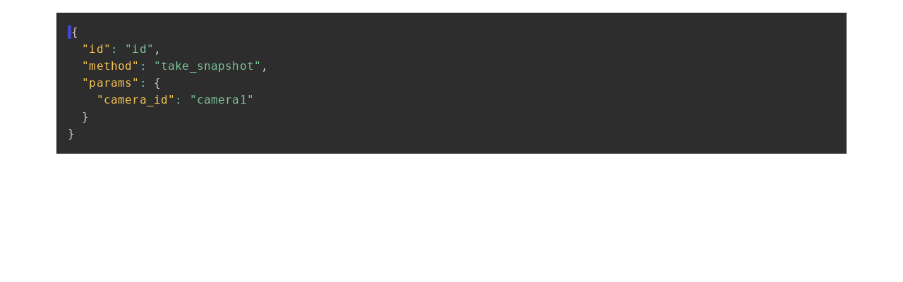

--- FILE ---
content_type: text/css
request_url: https://developer.mios.com/wp-content/uploads/elementor/css/post-94862.css?ver=1698717551
body_size: 80
content:
.elementor-94862 .elementor-element.elementor-element-6f9478b{overflow:visible;}

--- FILE ---
content_type: application/javascript
request_url: https://developer.mios.com/wp-content/themes/docy/assets/js/main.js?ver=1.0.0
body_size: 17370
content:
/**
 * Search results
 */
function fetchResults(){
	let keyword = jQuery('#searchInput').val();
	let noresult = jQuery('#docy-search-result').attr('data-noresult');
	if ( keyword == "" ) {
		jQuery('#docy-search-result').removeClass('ajax-search').html("")
	} else {
		jQuery.ajax({
			url: docy_local_object.ajaxurl,
			type: 'post',
			data: { action: 'docy_search_data_fetch', keyword: keyword  },
			beforeSend: function() {
				jQuery(".spinner").css('display','block');
			},
			success: function(data) {
				if (data.length > 0) {
					jQuery('#docy-search-result').addClass('ajax-search').html( data );
					jQuery(".spinner").hide();
				} else {
					var data_error = '<h5>' + noresult + '</h5>';
					jQuery('#docy-search-result').removeClass('ajax-search').html( data_error );
				}
			}
		})
	}
}

function searchForumTab() {
	let keyword = jQuery('#searchInput').val();
	let noresult = jQuery('#docy-search-result').attr('data-noresult');
	jQuery('#doc-search-results').hide();
	jQuery('#blog-search-results').hide();
	jQuery('#forum-search-results').show();

	jQuery.ajax({
		url: docy_local_object.ajaxurl,
		type: 'post',
		data: { action: 'docy_forum_search_results', keyword: keyword  },
		success: function(data) {
			if (data.length > 0) {
				jQuery('#forum-search-results').html( data );
			} else {
				var data_error = '<h5>' + noresult + '</h5>';
				jQuery('#forum-search-results').addClass('ajax-search').html( data_error );
			}
		}
	})
}

function searchDocTab() {
	jQuery('#doc-search-results').show()
	jQuery('#forum-search-results').hide()
	jQuery('#blog-search-results').hide()
}

function searchBlogTab() {
	let keyword = jQuery('#searchInput').val()
	let noresult = jQuery('#docy-search-result').attr('data-noresult')

	jQuery('#blog-search-results').show()
	jQuery('#doc-search-results').hide()
	jQuery('#forum-search-results').hide()

	jQuery.ajax({
		url: docy_local_object.ajaxurl,
		type: 'post',
		data: { action: 'docy_blog_search_results', keyword: keyword  },
		success: function(data) {
			if (data.length > 0) {
				jQuery('#blog-search-results').html( data )
			} else {
				var data_error = '<h5>' + noresult + '</h5>'
				jQuery('#blog-search-results').addClass('ajax-search').html( data_error )
			}
		}
	})
}

;(function ($) {
	"use strict";

	$('.right-nav .search-icon').on('click', function () {
		$('.search-input').toggle(300)
		$('.navbar .search-input input').focus()
		$(".right-nav .search-icon").toggleClass('show-close')
	})

	$(document).on('click', 'body:not(.search) .searchbar-tabs .tab-item', function (e) {
		$(".searchbar-tabs .tab-item").removeClass("active")
		$(this).addClass("active");
	})

	$(document).ready(function() {
		/**
		 * Search Keywords
		 */
		$(".header_search_keyword ul li a").on("click", function (e) {
			e.preventDefault()
			var content = $(this).text()
			$("#searchInput").val(content).focus()
			fetchResults()
		});

		/**
		 * Disable  enter key press on Forum Topics Filter search input field
		 */
		$('.post-header .category-menu .cate-search-form').keypress(
			function(event){
				if (event.which == '13') {
					event.preventDefault();
				}
			}
		)

		$('.onepage-doc .nav-sidebar .nav-item:first-child').addClass('active');

		$('#searchInput').on('input', function(e) {
			if ( '' == this.value ) {
				$('#docy-search-result').removeClass('ajax-search');
			}
		})

		/**
		 * Registration Form
		 */
		if ( jQuery('.registerform').length ) {
			jQuery('.registerform').on("submit", function (e) {
				e.preventDefault();
				let ajax_url = docy_local_object.ajaxurl;
				jQuery.post(
					ajax_url,
					{
						data: jQuery(this).serialize(),
						action: 'dt_custom_registration_form'
					},
					function (res) {
						jQuery('#reg-form-validation-messages').html(res.data.message);
					}
				);
				return false;
			})
		}

		//*=============menu sticky js =============*//
		var $window = $(window);
		var didScroll,
			lastScrollTop = 0,
			delta = 5,
			$mainNav = $("#sticky"),
			$mainNavHeight = $mainNav.outerHeight(),
			scrollTop;

		$window.on("scroll", function () {
			didScroll = true;
			scrollTop = $(this).scrollTop();
		});

		setInterval(function () {
			if (didScroll && $('.navbar button.navbar-toggler.collapsed').length ) {
				hasScrolled();
				didScroll = false;
			}
		}, 200)

		function hasScrolled() {
			if (Math.abs(lastScrollTop - scrollTop) <= delta) {
				return;
			}
			if (scrollTop > lastScrollTop && scrollTop > $mainNavHeight) {
				$mainNav.removeClass("fadeInDown").addClass("fadeInUp").css('top', -$mainNavHeight);
			} else {
				if (scrollTop + $(window).height() < $(document).height()) {
					$mainNav.removeClass("fadeInUp").addClass("fadeInDown").css('top', 0);
				}
			}
			lastScrollTop = scrollTop;
		}

		function navbarFixed() {
			if ($('#sticky').length) {
				$(window).scroll(function () {
					var scroll = $(window).scrollTop();
					if (scroll) {
						$("#sticky").addClass("navbar_fixed");
						$(".sticky-nav-doc .body_fixed").addClass("body_navbar_fixed");
					} else {
						$("#sticky").removeClass("navbar_fixed");
						$(".sticky-nav-doc .body_fixed").removeClass("body_navbar_fixed");
					}
				});
			}
		}
		navbarFixed()

		function navbarFixedTwo() {
			if ($('#stickyTwo').length) {
				$(window).scroll(function () {
					var scroll = $(window).scrollTop();
					if (scroll) {
						$("#stickyTwo").addClass("navbar_fixed");
					} else {
						$("#stickyTwo").removeClass("navbar_fixed");
					}
				});
			}
		}
		navbarFixedTwo()

		//*=============menu sticky js =============*//

		//  page scroll
		function bodyFixed() {
			var windowWidth = $(window).width();
			if ($('#sticky_doc').length) {
				if (windowWidth > 576) {
					var tops = $('#sticky_doc');
					var leftOffset = tops.offset().top;

					$(window).on('scroll', function () {
						var scroll = $(window).scrollTop();
						if (scroll >= leftOffset) {
							tops.addClass("body_fixed");
						} else {
							tops.removeClass("body_fixed");
						}
					});
				}
			}
		}
		bodyFixed()

		// TOC area
		function bodyFixed2() {
			var windowWidth = $(window).width();

			if ($("#sticky_doc2").length) {
				if (windowWidth > 576) {
					var tops = $("#sticky_doc2");
					var topOffset = tops.offset().top;
					var blogForm = $('.blog_comment_box');
					var blogFormTop = blogForm.offset().top -300;

					$(window).on("scroll", function () {
						var scrolls = $(window).scrollTop();
						if (scrolls >= topOffset && scrolls <= blogFormTop ) {
							tops.addClass("stick");
						} else {
							tops.removeClass("stick");
						}
					});


					$('a[href="#hackers"]').click(function() {
						$("#hackers").css("padding-top", "100px");

						$(window).on("scroll", function () {
							var hackersOffset = $("#hackers").offset().top;
							var scrolls = $(window).scrollTop();
							if (scrolls < hackersOffset) {
								$("#hackers").css("padding-top", "0px");
							}
						})
					});
				}
			}
		}

		bodyFixed2();


		/*  Menu Click js  */
		function Menu_js() {
			if ($('.submenu').length) {
				$('.submenu > .dropdown-toggle').click(function () {
					var location = $(this).attr('href');
					window.location.href = location;
					return false;
				});
			}
		}

		Menu_js()

		$(window).on("load", function () {
			if ($('.scroll').length) {
				$(".scroll").mCustomScrollbar({
					mouseWheelPixels: 50,
					scrollInertia: 0,
				});
			}
		});

		if ($(".mobile_menu").length > 0) {
			var switchs = true;
			$(".mobile_btn").on("click", function (e) {
				if (switchs) {
					$(".mobile_menu").addClass("open");
				}
			})
		}

		/*--------------- parallaxie js--------*/
		function parallax() {
			if ($(".parallaxie").length) {
				$('.parallaxie').parallaxie({
					speed: 0.5,
				});
			}
		}

		parallax()

		/*--------------- tooltip js--------*/
		function tooltip() {
			if ( $('.tooltips').length ) {
				$('.tooltips').tooltipster({
					interactive: true,
					arrow: true,
					animation: 'grow',
					delay: 200,
				});
			}
		}

		tooltip();

		$('.tooltips_one').data('tooltip-custom-class', 'tooltip_blue').tooltip();
		$('.tooltips_two').data('tooltip-custom-class', 'tooltip_danger').tooltip();

		$(document).on('inserted.bs.tooltip', function (e) {
			var tooltip = $(e.target).data('bs.tooltip');
			$(tooltip.tip).addClass($(e.target).data('tooltip-custom-class'));
		});

		/*--------------- wavify js--------*/
		if ($('.animated-waves').length) {
			$('#animated-wave-three').wavify({
				height: 40,
				bones: 4,
				amplitude: 70,
				color: "rgba(188, 214, 234, 0.14)",
				speed: .3
			});

			$('#animated-wave-four').wavify({
				height: 60,
				bones: 5,
				amplitude: 90,
				color: "rgba(188, 214, 234, 0.14)",
				speed: .2
			});
		}

		/*
		$(document).ready(function(){
			$(".nav-sidebar li.nav-item>.icon").click(function(e){
				$(this).parent().toggleClass("hide");
			e.preventDefault();
		  });
		});*/

		/*--------------- nav-sidebar js--------
		if ($('.nav-sidebar > li').hasClass('active')) {
			$(".nav-sidebar > li.active").find('ul').slideDown(700);
		}

		function active_dropdown() {
			$('.nav-sidebar > li .icon').on('click', function (e) {
				$(this).parent().find('ul').first().toggle(300);
				$(this).parent().siblings().find('ul').hide(300);
			});
		}

		active_dropdown();

		$('.nav-sidebar > li .icon').each(function () {
			var $this = $(this);
			$this.on('click', function (e) {
				var has = $this.parent().hasClass('active');
				$('.nav-sidebar li').removeClass('active');
				if (has) {
					$this.parent().removeClass('active');
				} else {
					$this.parent().addClass('active');
				}
			});
		});*/
		$(document).ready(function() {
				$(".nav-sidebar .nav-item>.icon").click(function() {
						var link = $(this);
						var closest_ul = link.closest("ul.dropdown_nav");
						var parallel_active_links = closest_ul.find(".active")
						var closest_li = link.closest("li.nav-item");
						var link_status = closest_li.hasClass("active");
						var count = 0;
		
						closest_ul.find("ul").slideUp('fast',function() {
								if (++count == closest_ul.find("ul.dropdown_nav").length)
										parallel_active_links.removeClass("active");
						});
		
						if (!link_status) {
								closest_li.children("ul.dropdown_nav").slideDown('fast');
								closest_li.addClass("active");
						}
				});
		});

		/*--------------- mobile dropdown js--------*/
		function active_dropdown2() {
			$('.menu > li .mobile_dropdown_icon').on('click', function (e) {
				$(this).parent().find('ul').first().slideToggle(300);
				$(this).parent().siblings().find('ul').hide(300);
			});
		}

		active_dropdown2();

		/*--------------- niceSelect js--------*/
		function select() {
			if ($(".custom-select, .nice_select").length) {
				$(".custom-select, .nice_select").niceSelect();
			}
			if ($("#mySelect").length) {
				$("#mySelect").selectpicker();
			}
		}
		select();

		/*--------------- counterUp js--------*/
		function counterUp() {
			if ($('.counter').length) {
				$('.counter').counterUp({
					delay: 1,
					time: 250
				})
			}
		}

		counterUp();

		/*--------------- popup-js--------*/
		function popupGallery() {
			if ($(".img_popup").length) {
				$(".img_popup").each(function () {
					$(".img_popup").magnificPopup({
						type: 'image',
						closeOnContentClick: true,
						closeBtnInside: false,
						fixedContentPos: true,
						removalDelay: 300,
						mainClass: 'mfp-no-margins mfp-with-zoom',
						image: {
							enabled: true,
							navigateByImgClick: true,
							preload: [0, 1] // Will preload 0 - before current, and 1 after the current image,
						}
					});
				})
			}
		}

		popupGallery();

		/*--------------- video js--------*/
		function video() {
			if ($("#inline-popups").length) {
				$('#inline-popups').magnificPopup({
					delegate: 'a',
					removalDelay: 500, //delay removal by X to allow out-animation
					mainClass: 'mfp-no-margins mfp-with-zoom',
					preloader: false,
					midClick: true
				});
			}
		}

		video();


		/*--------- WOW js-----------*/
		function bodyScrollAnimation() {
			var scrollAnimate = $('body').data('scroll-animation');
			if (scrollAnimate === true) {
				new WOW({}).init()
			}
		}

		bodyScrollAnimation();



		// Global mobile menu
		$('body:not(.single-docs) .mobile_menu_btn').on('click', function () {
			$('body').removeClass('menu-is-closed').addClass('menu-is-opened');
			$('.side_menu').addClass('menu-opened');
		});

		$('body:not(.single-docs) .close_nav').on("click", function (e) {
			if ($('.side_menu').hasClass('menu-opened')) {
				$('.side_menu').removeClass('menu-opened');
				$('body').removeClass('menu-is-opened')
			}
		});

		$('.click_capture').on('click', function () {
			$('body').removeClass('menu-is-opened').addClass('menu-is-closed');
			$('.side_menu').removeClass('menu-opened');
		});


		/*--------------- Tab button js--------*/
		$('.next').on('click', function () {
			$('.v_menu .nav-item > .active').parent().next('li').find('a').trigger('click');
		});

		$('.previous').on('click', function () {
			$('.v_menu .nav-item > .active').parent().prev('li').find('a').trigger('click');
		});

		function Click_menu_hover() {
			if ($('.tab-demo').length) {
				$.fn.tab = function (options) {
					var opts = $.extend({}, $.fn.tab.defaults, options);
					return this.each(function () {
						var obj = $(this);

						$(obj).find('.tabHeader li').on(opts.trigger_event_type, function () {
							$(obj).find('.tabHeader li').removeClass('active');
							$(this).addClass('active');

							$(obj).find('.tabContent .tab-pane').removeClass('active show');
							$(obj).find('.tabContent .tab-pane').eq($(this).index()).addClass('active show');

						})
					});
				}
				$.fn.tab.defaults = {
					trigger_event_type: 'click', //mouseover | click é»˜è®¤æ˜¯click
				};
			}
		}

		Click_menu_hover();

		function Tab_menu_activator() {
			if ($('.tab-demo').length) {
				$('.tab-demo').tab({
					trigger_event_type: 'mouseover'
				});
			}
		}

		Tab_menu_activator();

		function fAqactive() {
			$(".doc_faq_info .card").on('click', function () {
				$(".doc_faq_info .card").removeClass("active");
				$(this).addClass('active');
			});
		}

		fAqactive();

		function general() {
			$('.collapse-btn').on('click', function (e) {
				e.preventDefault();
				$(this).toggleClass('active')
				$(".collapse-wrap").slideToggle(500);

			});

			$('.short-by a').click(function () {
				$(this).toggleClass('active-short').siblings().removeClass('active-short');
			});
		}

		general()

		/*-------------------------------------
        Intersection Observer
        -------------------------------------*/
		if (!!window.IntersectionObserver) {
			let observer = new IntersectionObserver((entries, observer) => {
				entries.forEach(entry => {
					if (entry.isIntersecting) {
						entry.target.classList.add("active-animation");
						//entry.target.src = entry.target.dataset.src;
						observer.unobserve(entry.target);
					}
				});
			}, {
				rootMargin: "0px 0px -100px 0px"
			});
			document.querySelectorAll('.has-animation').forEach(block => {
				observer.observe(block)
			});
		} else {
			document.querySelectorAll('.has-animation').forEach(block => {
				block.classList.remove('has-animation')
			});
		}

		// === Image Magnify
		if ($('.zoom').length) {
			$('.zoom').magnify({
				afterLoad: function () {
					console.log('Magnification powers activated!');
				}
			});
		}

		// === Focus Search Form
		$( document ).on( 'keydown', function ( e ) {
			if ( e.keyCode === 191 ) {
				e.preventDefault();
				$('.focused-form input[type=search]').focus();
				return;
			}
		});

		$('.focused-form input[type=search]').focus(function() {
			$('body').addClass('search-focused')
			$('.banner_search_form .input-wrapper').css('z-index', '999')
			$('.header_search_form .input-wrapper').css('z-index', '999')
			$('.header_search_form .input-group').css('z-index', '999')
		})

		$('.focused-form input[type=search]').focusout(function() {
			$('body').removeClass('search-focused');
			$('.banner_search_form .input-wrapper').removeAttr('style')
			$('.header_search_form .input-wrapper').removeAttr('style')
			$('.header_search_form .input-group').removeAttr('style')
		})

		// === YouTube Channel Videos Playlist
		if ($('#ycp').length) {
			$("#ycp").ycp({
				apikey: 'AIzaSyBS5J1A7o-M8X78JuiqF5h103XLmSQiReE',
				playlist: 6,
				autoplay: true,
				related: true
			});
		}

		// === Back to Top Button
		var back_top_btn = $('#back-to-top');

		$(window).scroll(function () {
			if ($(window).scrollTop() > 300) {
				back_top_btn.addClass('show');
			} else {
				back_top_btn.removeClass('show');
			}
		});

		back_top_btn.on('click', function (e) {
			e.preventDefault();
			$('html, body').animate({scrollTop: 0}, '300');
		});

		$( ".shadow-sm" ).hover(
			function() {
				$(this).addClass('shadow-lg');
			}, function() {
				$(this).removeClass('shadow-lg');
			})

		if ( $('popup-youtube').length ) {
			$('.popup-youtube').magnificPopup({
				type: 'iframe'
			});
		}
	})

})(jQuery);

//for accordion
if (window.location.hash)
{
	jQuery(window).on('load',function(){
		jQuery('.elementskit-accordion .elementskit-card-header#'+window.location.hash.substr(1)+' > *').click(); 
	});
}